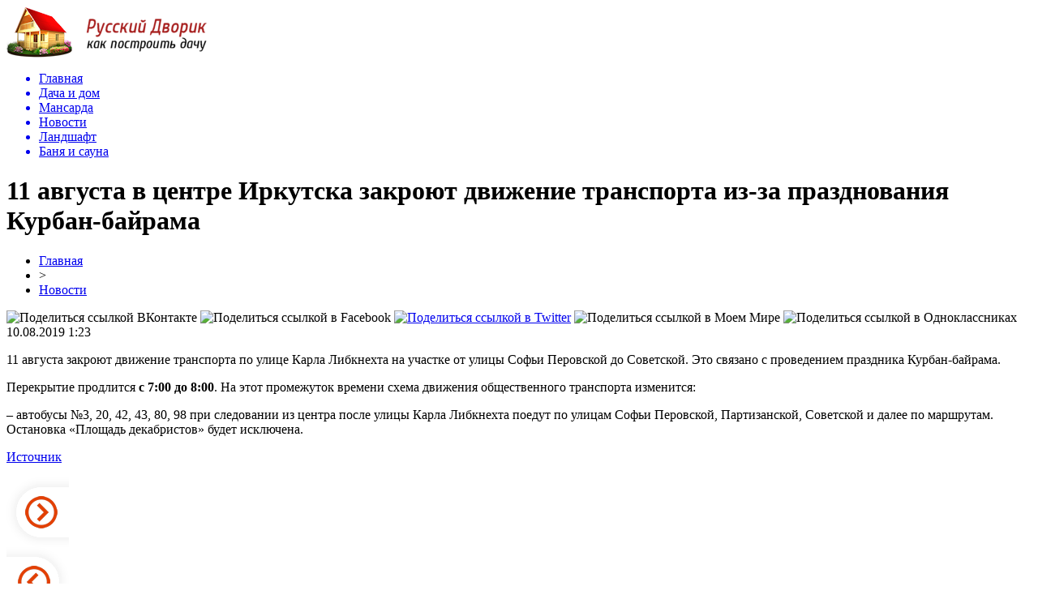

--- FILE ---
content_type: text/html; charset=UTF-8
request_url: http://russkydvorik.ru/11-avgusta-v-centre-irkutska-zakroyut-dvizhenie-transporta-iz-za-prazdnovaniya-kurban-bajrama/
body_size: 7491
content:
<!DOCTYPE html PUBLIC "-//W3C//DTD XHTML 1.0 Transitional//EN" "http://www.w3.org/TR/xhtml1/DTD/xhtml1-transitional.dtd">
<html xmlns="http://www.w3.org/1999/xhtml">
<head>
<meta http-equiv="Content-Type" content="text/html; charset=utf-8" />

<title>11 августа в центре Иркутска закроют движение транспорта из-за празднования Курбан-байрама</title>
<meta name="description" content="11 августа закроют движение транспорта по улице Карла Либкнехта на участке от улицы Софьи Перовской до Советской. Это связано с проведением праздника Курбан-байрама. Перекрытие продлится с 7:00 до 8:00." />

<link rel="Shortcut Icon" href="http://russkydvorik.ru/favicon.png" type="image/x-icon" />
<link rel="stylesheet" href="http://russkydvorik.ru/wp-content/themes/dom/style.css" type="text/css" />
<script src="//ajax.googleapis.com/ajax/libs/jquery/2.1.4/jquery.min.js"></script>
<link href='http://fonts.googleapis.com/css?family=Cuprum:400,400italic&subset=cyrillic' rel='stylesheet' type='text/css'><meta name='robots' content='max-image-preview:large' />
<style id='classic-theme-styles-inline-css' type='text/css'>
/*! This file is auto-generated */
.wp-block-button__link{color:#fff;background-color:#32373c;border-radius:9999px;box-shadow:none;text-decoration:none;padding:calc(.667em + 2px) calc(1.333em + 2px);font-size:1.125em}.wp-block-file__button{background:#32373c;color:#fff;text-decoration:none}
</style>
<style id='global-styles-inline-css' type='text/css'>
body{--wp--preset--color--black: #000000;--wp--preset--color--cyan-bluish-gray: #abb8c3;--wp--preset--color--white: #ffffff;--wp--preset--color--pale-pink: #f78da7;--wp--preset--color--vivid-red: #cf2e2e;--wp--preset--color--luminous-vivid-orange: #ff6900;--wp--preset--color--luminous-vivid-amber: #fcb900;--wp--preset--color--light-green-cyan: #7bdcb5;--wp--preset--color--vivid-green-cyan: #00d084;--wp--preset--color--pale-cyan-blue: #8ed1fc;--wp--preset--color--vivid-cyan-blue: #0693e3;--wp--preset--color--vivid-purple: #9b51e0;--wp--preset--gradient--vivid-cyan-blue-to-vivid-purple: linear-gradient(135deg,rgba(6,147,227,1) 0%,rgb(155,81,224) 100%);--wp--preset--gradient--light-green-cyan-to-vivid-green-cyan: linear-gradient(135deg,rgb(122,220,180) 0%,rgb(0,208,130) 100%);--wp--preset--gradient--luminous-vivid-amber-to-luminous-vivid-orange: linear-gradient(135deg,rgba(252,185,0,1) 0%,rgba(255,105,0,1) 100%);--wp--preset--gradient--luminous-vivid-orange-to-vivid-red: linear-gradient(135deg,rgba(255,105,0,1) 0%,rgb(207,46,46) 100%);--wp--preset--gradient--very-light-gray-to-cyan-bluish-gray: linear-gradient(135deg,rgb(238,238,238) 0%,rgb(169,184,195) 100%);--wp--preset--gradient--cool-to-warm-spectrum: linear-gradient(135deg,rgb(74,234,220) 0%,rgb(151,120,209) 20%,rgb(207,42,186) 40%,rgb(238,44,130) 60%,rgb(251,105,98) 80%,rgb(254,248,76) 100%);--wp--preset--gradient--blush-light-purple: linear-gradient(135deg,rgb(255,206,236) 0%,rgb(152,150,240) 100%);--wp--preset--gradient--blush-bordeaux: linear-gradient(135deg,rgb(254,205,165) 0%,rgb(254,45,45) 50%,rgb(107,0,62) 100%);--wp--preset--gradient--luminous-dusk: linear-gradient(135deg,rgb(255,203,112) 0%,rgb(199,81,192) 50%,rgb(65,88,208) 100%);--wp--preset--gradient--pale-ocean: linear-gradient(135deg,rgb(255,245,203) 0%,rgb(182,227,212) 50%,rgb(51,167,181) 100%);--wp--preset--gradient--electric-grass: linear-gradient(135deg,rgb(202,248,128) 0%,rgb(113,206,126) 100%);--wp--preset--gradient--midnight: linear-gradient(135deg,rgb(2,3,129) 0%,rgb(40,116,252) 100%);--wp--preset--font-size--small: 13px;--wp--preset--font-size--medium: 20px;--wp--preset--font-size--large: 36px;--wp--preset--font-size--x-large: 42px;--wp--preset--spacing--20: 0.44rem;--wp--preset--spacing--30: 0.67rem;--wp--preset--spacing--40: 1rem;--wp--preset--spacing--50: 1.5rem;--wp--preset--spacing--60: 2.25rem;--wp--preset--spacing--70: 3.38rem;--wp--preset--spacing--80: 5.06rem;--wp--preset--shadow--natural: 6px 6px 9px rgba(0, 0, 0, 0.2);--wp--preset--shadow--deep: 12px 12px 50px rgba(0, 0, 0, 0.4);--wp--preset--shadow--sharp: 6px 6px 0px rgba(0, 0, 0, 0.2);--wp--preset--shadow--outlined: 6px 6px 0px -3px rgba(255, 255, 255, 1), 6px 6px rgba(0, 0, 0, 1);--wp--preset--shadow--crisp: 6px 6px 0px rgba(0, 0, 0, 1);}:where(.is-layout-flex){gap: 0.5em;}:where(.is-layout-grid){gap: 0.5em;}body .is-layout-flex{display: flex;}body .is-layout-flex{flex-wrap: wrap;align-items: center;}body .is-layout-flex > *{margin: 0;}body .is-layout-grid{display: grid;}body .is-layout-grid > *{margin: 0;}:where(.wp-block-columns.is-layout-flex){gap: 2em;}:where(.wp-block-columns.is-layout-grid){gap: 2em;}:where(.wp-block-post-template.is-layout-flex){gap: 1.25em;}:where(.wp-block-post-template.is-layout-grid){gap: 1.25em;}.has-black-color{color: var(--wp--preset--color--black) !important;}.has-cyan-bluish-gray-color{color: var(--wp--preset--color--cyan-bluish-gray) !important;}.has-white-color{color: var(--wp--preset--color--white) !important;}.has-pale-pink-color{color: var(--wp--preset--color--pale-pink) !important;}.has-vivid-red-color{color: var(--wp--preset--color--vivid-red) !important;}.has-luminous-vivid-orange-color{color: var(--wp--preset--color--luminous-vivid-orange) !important;}.has-luminous-vivid-amber-color{color: var(--wp--preset--color--luminous-vivid-amber) !important;}.has-light-green-cyan-color{color: var(--wp--preset--color--light-green-cyan) !important;}.has-vivid-green-cyan-color{color: var(--wp--preset--color--vivid-green-cyan) !important;}.has-pale-cyan-blue-color{color: var(--wp--preset--color--pale-cyan-blue) !important;}.has-vivid-cyan-blue-color{color: var(--wp--preset--color--vivid-cyan-blue) !important;}.has-vivid-purple-color{color: var(--wp--preset--color--vivid-purple) !important;}.has-black-background-color{background-color: var(--wp--preset--color--black) !important;}.has-cyan-bluish-gray-background-color{background-color: var(--wp--preset--color--cyan-bluish-gray) !important;}.has-white-background-color{background-color: var(--wp--preset--color--white) !important;}.has-pale-pink-background-color{background-color: var(--wp--preset--color--pale-pink) !important;}.has-vivid-red-background-color{background-color: var(--wp--preset--color--vivid-red) !important;}.has-luminous-vivid-orange-background-color{background-color: var(--wp--preset--color--luminous-vivid-orange) !important;}.has-luminous-vivid-amber-background-color{background-color: var(--wp--preset--color--luminous-vivid-amber) !important;}.has-light-green-cyan-background-color{background-color: var(--wp--preset--color--light-green-cyan) !important;}.has-vivid-green-cyan-background-color{background-color: var(--wp--preset--color--vivid-green-cyan) !important;}.has-pale-cyan-blue-background-color{background-color: var(--wp--preset--color--pale-cyan-blue) !important;}.has-vivid-cyan-blue-background-color{background-color: var(--wp--preset--color--vivid-cyan-blue) !important;}.has-vivid-purple-background-color{background-color: var(--wp--preset--color--vivid-purple) !important;}.has-black-border-color{border-color: var(--wp--preset--color--black) !important;}.has-cyan-bluish-gray-border-color{border-color: var(--wp--preset--color--cyan-bluish-gray) !important;}.has-white-border-color{border-color: var(--wp--preset--color--white) !important;}.has-pale-pink-border-color{border-color: var(--wp--preset--color--pale-pink) !important;}.has-vivid-red-border-color{border-color: var(--wp--preset--color--vivid-red) !important;}.has-luminous-vivid-orange-border-color{border-color: var(--wp--preset--color--luminous-vivid-orange) !important;}.has-luminous-vivid-amber-border-color{border-color: var(--wp--preset--color--luminous-vivid-amber) !important;}.has-light-green-cyan-border-color{border-color: var(--wp--preset--color--light-green-cyan) !important;}.has-vivid-green-cyan-border-color{border-color: var(--wp--preset--color--vivid-green-cyan) !important;}.has-pale-cyan-blue-border-color{border-color: var(--wp--preset--color--pale-cyan-blue) !important;}.has-vivid-cyan-blue-border-color{border-color: var(--wp--preset--color--vivid-cyan-blue) !important;}.has-vivid-purple-border-color{border-color: var(--wp--preset--color--vivid-purple) !important;}.has-vivid-cyan-blue-to-vivid-purple-gradient-background{background: var(--wp--preset--gradient--vivid-cyan-blue-to-vivid-purple) !important;}.has-light-green-cyan-to-vivid-green-cyan-gradient-background{background: var(--wp--preset--gradient--light-green-cyan-to-vivid-green-cyan) !important;}.has-luminous-vivid-amber-to-luminous-vivid-orange-gradient-background{background: var(--wp--preset--gradient--luminous-vivid-amber-to-luminous-vivid-orange) !important;}.has-luminous-vivid-orange-to-vivid-red-gradient-background{background: var(--wp--preset--gradient--luminous-vivid-orange-to-vivid-red) !important;}.has-very-light-gray-to-cyan-bluish-gray-gradient-background{background: var(--wp--preset--gradient--very-light-gray-to-cyan-bluish-gray) !important;}.has-cool-to-warm-spectrum-gradient-background{background: var(--wp--preset--gradient--cool-to-warm-spectrum) !important;}.has-blush-light-purple-gradient-background{background: var(--wp--preset--gradient--blush-light-purple) !important;}.has-blush-bordeaux-gradient-background{background: var(--wp--preset--gradient--blush-bordeaux) !important;}.has-luminous-dusk-gradient-background{background: var(--wp--preset--gradient--luminous-dusk) !important;}.has-pale-ocean-gradient-background{background: var(--wp--preset--gradient--pale-ocean) !important;}.has-electric-grass-gradient-background{background: var(--wp--preset--gradient--electric-grass) !important;}.has-midnight-gradient-background{background: var(--wp--preset--gradient--midnight) !important;}.has-small-font-size{font-size: var(--wp--preset--font-size--small) !important;}.has-medium-font-size{font-size: var(--wp--preset--font-size--medium) !important;}.has-large-font-size{font-size: var(--wp--preset--font-size--large) !important;}.has-x-large-font-size{font-size: var(--wp--preset--font-size--x-large) !important;}
.wp-block-navigation a:where(:not(.wp-element-button)){color: inherit;}
:where(.wp-block-post-template.is-layout-flex){gap: 1.25em;}:where(.wp-block-post-template.is-layout-grid){gap: 1.25em;}
:where(.wp-block-columns.is-layout-flex){gap: 2em;}:where(.wp-block-columns.is-layout-grid){gap: 2em;}
.wp-block-pullquote{font-size: 1.5em;line-height: 1.6;}
</style>
<script type="text/javascript" id="wp-postviews-cache-js-extra">
/* <![CDATA[ */
var viewsCacheL10n = {"admin_ajax_url":"http:\/\/russkydvorik.ru\/wp-admin\/admin-ajax.php","post_id":"45481"};
/* ]]> */
</script>
<script type="text/javascript" src="http://russkydvorik.ru/wp-content/plugins/post-views-counter-x/postviews-cache.js?ver=6.5.5" id="wp-postviews-cache-js"></script>
<link rel="canonical" href="http://russkydvorik.ru/11-avgusta-v-centre-irkutska-zakroyut-dvizhenie-transporta-iz-za-prazdnovaniya-kurban-bajrama/" />
<link rel="alternate" type="application/json+oembed" href="http://russkydvorik.ru/wp-json/oembed/1.0/embed?url=http%3A%2F%2Frusskydvorik.ru%2F11-avgusta-v-centre-irkutska-zakroyut-dvizhenie-transporta-iz-za-prazdnovaniya-kurban-bajrama%2F" />
<link rel="alternate" type="text/xml+oembed" href="http://russkydvorik.ru/wp-json/oembed/1.0/embed?url=http%3A%2F%2Frusskydvorik.ru%2F11-avgusta-v-centre-irkutska-zakroyut-dvizhenie-transporta-iz-za-prazdnovaniya-kurban-bajrama%2F&#038;format=xml" />
</head>

<body>

<div id="preha"></div>


<div id="prewap">
<div id="wrapper">

	<div id="header">
		<div class="logo"><a href="http://russkydvorik.ru" title="Русский дворик - как построить дачу"><img src="http://russkydvorik.ru/img/logo.png" width="247" height="64" alt="Русский дворик - как построить дачу" /></a></div>
		<div class="zalogo">

			<div class="menu2">
				<ul>	
								<a href="http://russkydvorik.ru/"><li>Главная</li></a>
								
								<a href="http://russkydvorik.ru/dacha-i-dom/"><li>Дача и дом</li></a>
								
								<a href="http://russkydvorik.ru/mansarda/"><li>Мансарда</li></a>
								
								<a href="http://russkydvorik.ru/novosti/"><li class="current"><div class="strela">Новости</div></li></a>
								
								<a href="http://russkydvorik.ru/landshaft/"><li>Ландшафт</li></a>
								
								<a href="http://russkydvorik.ru/banya-i-sauna/"><li>Баня и сауна</li></a>
				

				</ul>
			</div>
		</div>
	</div>

	
</div>
</div>


<div id="bugatop"></div>
<div id="mblos">
<div id="wrapper">
	<div id="vkulleft" >

	
							<div id="novost">

				<h1>11 августа в центре Иркутска закроют движение транспорта из-за празднования Курбан-байрама</h1>
				
				<div id="podzag">
					<div id="rubr"><div id="breadcrumb"><ul><li><a href="http://russkydvorik.ru">Главная</a></li><li>&gt;</li><li><a href="http://russkydvorik.ru/novosti/">Новости</a></li></ul></div></div>
					<!--noindex-->
					<div id="delilka">
	<img src="http://russkydvorik.ru/wp-content/themes/dom/modules/soc/vk.png" width="18" height="18" title="Поделиться ссылкой ВКонтакте" style="cursor:pointer;" onclick="window.open('http://vkontakte.ru/share.php?url=http://russkydvorik.ru/11-avgusta-v-centre-irkutska-zakroyut-dvizhenie-transporta-iz-za-prazdnovaniya-kurban-bajrama/','gener','width=500,height=400,top='+((screen.height-400)/2)+',left='+((screen.width-500)/2)+',toolbar=no,location=no,directories=no,status=no,menubar=no,scrollbars=no,resizable=no')" />
	<img src="http://russkydvorik.ru/wp-content/themes/dom/modules/soc/fb.png" width="18" height="18" title="Поделиться ссылкой в Facebook" style="cursor:pointer;" onclick="window.open('http://www.facebook.com/sharer.php?u=http://russkydvorik.ru/11-avgusta-v-centre-irkutska-zakroyut-dvizhenie-transporta-iz-za-prazdnovaniya-kurban-bajrama/','gener','width=500,height=400,top='+((screen.height-400)/2)+',left='+((screen.width-500)/2)+',toolbar=no,location=no,directories=no,status=no,menubar=no,scrollbars=no,resizable=no')" />
	<a href="http://russkydvorik.ru/red.php?http://twitter.com/home?status=11 августа в центре Иркутска закроют движение транспорта из-за празднования Курбан-байрама - http://russkydvorik.ru/11-avgusta-v-centre-irkutska-zakroyut-dvizhenie-transporta-iz-za-prazdnovaniya-kurban-bajrama/" target="_blank" rel="nofollow"><img src="http://russkydvorik.ru/wp-content/themes/dom/modules/soc/tw.png" width="18" height="18" title="Поделиться ссылкой в Twitter" /></a>
	<img src="http://russkydvorik.ru/wp-content/themes/dom/modules/soc/mm.png" width="18" height="18" title="Поделиться ссылкой в Моем Мире" style="cursor:pointer;" onclick="window.open('http://connect.mail.ru/share?share_url=http://russkydvorik.ru/11-avgusta-v-centre-irkutska-zakroyut-dvizhenie-transporta-iz-za-prazdnovaniya-kurban-bajrama/','gener','width=512,height=332,top='+((screen.height-332)/2)+',left='+((screen.width-512)/2)+',toolbar=no,location=no,directories=no,status=no,menubar=no,scrollbars=no,resizable=no')" />
	<img src="http://russkydvorik.ru/wp-content/themes/dom/modules/soc/od.png" width="18" height="18" title="Поделиться ссылкой в Одноклассниках" style="cursor:pointer;" onclick="window.open('http://www.odnoklassniki.ru/dk?st.cmd=addShare&st.s=0&st._surl==http://russkydvorik.ru/11-avgusta-v-centre-irkutska-zakroyut-dvizhenie-transporta-iz-za-prazdnovaniya-kurban-bajrama/','gener','width=580,height=420,top='+((screen.height-420)/2)+',left='+((screen.width-580)/2)+',toolbar=no,location=no,directories=no,status=no,menubar=no,scrollbars=no,resizable=no')" />
</div>					<div id="datecont">10.08.2019 1:23</div>
					<!--/noindex-->
				</div>
		

				<div id="samtext">
																<p>11 августа закроют движение транспорта по улице Карла Либкнехта на участке от улицы Софьи Перовской до Советской. Это связано с проведением праздника Курбан-байрама.</p>
<p>Перекрытие продлится <strong>с 7:00 до 8:00</strong>. На этот промежуток времени схема движения общественного транспорта изменится:</p>
<p>– автобусы №3, 20, 42, 43, 80, 98 при следовании из центра после улицы Карла Либкнехта поедут по улицам Софьи Перовской, Партизанской, Советской и далее по маршрутам. Остановка «Площадь декабристов» будет исключена.</p>
<p><!--noindex--><a href="http://russkydvorik.ru/red.php?https://www.irk.ru/news/20190809/bus/?utm_source=rss&utm_medium=rss_feed&utm_campaign=rss1" rel="nofollow noopener noreferrer" target="_blank">Источник</a><!--/noindex--></p>
					
		
					
									</div>
				
				


														<div class="brght"><a href="http://russkydvorik.ru/zhitel-bashkirii-ubil-dvux-bratev/"><img src="http://russkydvorik.ru/img/brght.png" width="77" height="86" alt="Следующая новость" title="Следующая новость" /></a></div>
										<div class="bleft"><a href="http://russkydvorik.ru/vlasti-ufy-otdali-v-razrabotku-kvartal-v-kirovskom-rajone/"><img src="http://russkydvorik.ru/img/bleft.png" width="77" height="86" alt="Предыдущая новость" title="Предыдущая новость" /></a></div>
								</div>
				
			

			<div id="podnovka">
				<div id="podeshe" class="misto" style="padding-bottom:20px;">
					<div class="mikar" style="border-radius: 0px 3px 3px 0px;">Читайте также</div>
					<ul>
										<li><a href="http://russkydvorik.ru/italyanskoe-iskusstvo-v-ofisnoj-mebeli/">Итальянское искусство в офисной мебели</a></li>
										<li><a href="http://russkydvorik.ru/effektivnye-strategii-igry-v-onlino/">Эффективные стратегии игры в онлайн казино</a></li>
										<li><a href="http://russkydvorik.ru/marketplejs-stroitelnogo-oborudovaniya-ryvok/">Маркетплейс строительного оборудования Рывок</a></li>
										<li><a href="http://russkydvorik.ru/boremsya-s-muravyami-vmeste-s-marafet/">Боремся с Муравьями вместе с Марафет</a></li>
										<li><a href="http://russkydvorik.ru/stal-38xn3mfa-xarakteristiki-i-primenenie/">Сталь 38ХН3МФА: характеристики и применение</a></li>
										</ul>
				</div>
			</div>


			<div style="text-align:center;margin-left:15px;margin-right:10px;margin-bottom:10px;margin-top:10px;font-size:11px;background-color:#f7f7f7;color:#b8b8b8;padding-left:10px;padding-right:10px;padding-bottom:1px;padding-top:1px;position:relative;border-radius:3px;width:660px;overflow:hidden;">
			<p>
						<a href="http://russkydvorik.ru/direktoru-kompanii-perevozchika-po-delu-ob-avarii-na-ges-predyavili-obvinenie/" style="color:#b8b8b8;text-decoration:none;">Директору компании-перевозчика по делу об аварии на ГЭС предъявили обвинение</a>
						<a href="http://russkydvorik.ru/na-usoleximprome-zakryli-skvazhinu-s-otxodami-predpriyatiya/" style="color:#b8b8b8;text-decoration:none;">На «Усольехимпроме» закрыли скважину с отходами предприятия</a>
						<a href="http://russkydvorik.ru/v-sele-mamony-otkryli-veterinarnyj-punkt-posle-remonta/" style="color:#b8b8b8;text-decoration:none;">В селе Мамоны открыли ветеринарный пункт после ремонта</a>
						<a href="http://russkydvorik.ru/stanciyu-vodoochistki-v-nizhneudinske-zapustyat-v-oktyabre/" style="color:#b8b8b8;text-decoration:none;">Станцию водоочистки в Нижнеудинске запустят в октябре</a>
						<a href="http://russkydvorik.ru/uroven-vody-v-reke-iya-v-tulune-prevysil-kriticheskuyu-otmetku-sem-metrov/" style="color:#b8b8b8;text-decoration:none;">Уровень воды в реке Ия в Тулуне превысил критическую отметку семь метров</a>
						</p>
			</div>

			
		


</div>

	<div id="vkulright">

			<div id="vkul2">

						
						
				<div id="eshelka">
					<div class="moyzaf">
						<div class="linet"></div><div class="kuzer">Лента публикаций</div><div class="linebot"></div>
					</div>
					<ul>
										<li><span>20:23</span> <a href="http://russkydvorik.ru/italyanskoe-iskusstvo-v-ofisnoj-mebeli/">Итальянское искусство в офисной мебели</a></li>
										<li><span>07:27</span> <a href="http://russkydvorik.ru/effektivnye-strategii-igry-v-onlino/">Эффективные стратегии игры в онлайн казино</a></li>
										<li><span>11:04</span> <a href="http://russkydvorik.ru/marketplejs-stroitelnogo-oborudovaniya-ryvok/">Маркетплейс строительного оборудования Рывок</a></li>
										<li><span>00:52</span> <a href="http://russkydvorik.ru/boremsya-s-muravyami-vmeste-s-marafet/">Боремся с Муравьями вместе с Марафет</a></li>
										<li><span>01:32</span> <a href="http://russkydvorik.ru/stal-38xn3mfa-xarakteristiki-i-primenenie/">Сталь 38ХН3МФА: характеристики и применение</a></li>
										<li><span>18:35</span> <a href="http://russkydvorik.ru/chto-vy-znaete-pro-dveri-skrytogo-montazha/">Что вы знаете про двери скрытого монтажа</a></li>
										<li><span>14:01</span> <a href="http://russkydvorik.ru/sushhestvuyushhie-kromochnye-materialy-i-ix-osobennosti/">Существующие кромочные материалы и их особенности</a></li>
										<li><span>11:44</span> <a href="http://russkydvorik.ru/rekonstrukciya-zhilyx-i-administrativnyx-zdanij/">Реконструкция жилых и административных зданий</a></li>
										<li><span>17:12</span> <a href="http://russkydvorik.ru/kompozitnaya-armatura-udobstvo-i-kachestvo/">Композитная арматура — удобство и качество</a></li>
										<li><span>15:46</span> <a href="http://russkydvorik.ru/vybiraem-nadyozhnyj-gazovyj-generator/">Выбираем Надёжный Газовый Генератор</a></li>
										<li><span>15:02</span> <a href="http://russkydvorik.ru/vodootvodnye-lotki-na-vse-sluchai-zhizni/">Водоотводные лотки на все случаи жизни</a></li>
										<li><span>12:59</span> <a href="http://russkydvorik.ru/vnutrennyaya-otdelka-s-pomoshhyu-kirpicha/">Внутренняя отделка с помощью кирпича</a></li>
										<li><span>12:34</span> <a href="http://russkydvorik.ru/professionalnye-ognezashhitnye-raboty-po-priemlemoj-cene/">Профессиональные огнезащитные работы по приемлемой цене</a></li>
										<li><span>11:02</span> <a href="http://russkydvorik.ru/ekspertiza-promyshlennoj-bezopasnosti-zdanij/">Экспертиза промышленной безопасности зданий</a></li>
										<li><span>22:37</span> <a href="http://russkydvorik.ru/oborudovanie-i-texnika-dlya-skladov/">Оборудование и техника для складов</a></li>
										<li><span>16:59</span> <a href="http://russkydvorik.ru/izgotovleniya-lestnic-v-minske/">Изготовления лестниц в Минске</a></li>
										<li><span>21:25</span> <a href="http://russkydvorik.ru/ustojchivye-podokonniki-ot-proverennyx-proizvoditelej/">Устойчивые подоконники от проверенных производителей</a></li>
										<li><span>14:30</span> <a href="http://russkydvorik.ru/kak-vybrat-dymoxodnuyu-trubu-i-skolko-ona-stoit/">Как выбрать дымоходную трубу и сколько она стоит</a></li>
										<li><span>01:02</span> <a href="http://russkydvorik.ru/vidy-nedvizhimosti-na-kipre/">Виды недвижимости на Кипре</a></li>
										<li><span>22:17</span> <a href="http://russkydvorik.ru/kapitalnyj-remont-kvartiry-kachestvenno-i-bystro/">Капитальный ремонт квартиры качественно и быстро</a></li>
										<li><span>15:28</span> <a href="http://russkydvorik.ru/komplekt-dlya-kapelnogo-poliva-zalog-xoroshego-urozhaya/">Комплект для капельного полива – залог хорошего урожая</a></li>
										<li><span>17:32</span> <a href="http://russkydvorik.ru/nadezhnye-plity-perekrytiya-dlya-lyubogo-vida-stroitelstva/">Надежные плиты перекрытия для любого вида строительства</a></li>
										<li><span>11:03</span> <a href="http://russkydvorik.ru/doma-iz-nastoyashhego-dereva/">Дома из настоящего дерева</a></li>
										<li><span>23:06</span> <a href="http://russkydvorik.ru/kachestvennye-promyshlennye-ventilyacionnye-sistemy/">Качественные промышленные вентиляционные системы</a></li>
										<li><span>17:59</span> <a href="http://russkydvorik.ru/v-dubae-stroyat-samoe-vysokoe-v-mire-koleso-obozreniya/">В Дубае строят самое высокое в мире колесо обозрения</a></li>
										</ul>
				</div>

			</div>

		</div>
	</div>
	</div> <!--mblos-->
	
	
	<div id="bugabot"></div>
	
	
	
<div id="prewap">

<div id="wrapfoot">	
<div id="prefooter">
	<div id="peroa"></div>
	<div id="foalen">
									<div id="glav3">
					<p><a href="http://russkydvorik.ru/italyanskoe-iskusstvo-v-ofisnoj-mebeli/">Итальянское искусство в офисной мебели</a></p>
					</div>
									<div id="glav3">
					<p><a href="http://russkydvorik.ru/effektivnye-strategii-igry-v-onlino/">Эффективные стратегии игры в онлайн казино</a></p>
					</div>
									<div id="glav3">
					<p><a href="http://russkydvorik.ru/marketplejs-stroitelnogo-oborudovaniya-ryvok/">Маркетплейс строительного оборудования Рывок</a></p>
					</div>
									<div id="glav3">
					<p><a href="http://russkydvorik.ru/boremsya-s-muravyami-vmeste-s-marafet/">Боремся с Муравьями вместе с Марафет</a></p>
					</div>
									<div id="glav3">
					<p><a href="http://russkydvorik.ru/stal-38xn3mfa-xarakteristiki-i-primenenie/">Сталь 38ХН3МФА: характеристики и применение</a></p>
					</div>
									<div id="glav3">
					<p><a href="http://russkydvorik.ru/chto-vy-znaete-pro-dveri-skrytogo-montazha/">Что вы знаете про двери скрытого монтажа</a></p>
					</div>
					</div>
</div>

	<div id="footer">
		<div id="kopi">
		<p>&copy; 2010-2020, «<a href="http://russkydvorik.ru/">Русский Дворик</a>». Все права защищены.</p>
		<p>При копировании материалов прямая открытая для поисковых систем гиперссылка на russkydvorik.ru обязательна. * <img src="http://1by.by/mails/russkydvorikru.png" /> * <a href="http://russkydvorik.ru/sitemap.xml">XML</a>, <a href="http://russkydvorik.ru/sitemap/">HTML</a></p>
		</div>
	</div>
</div>	
</div>

	

<!--noindex-->
<script src="http://russkydvorik.ru/jquery.lockfixed.min.js"></script>
<img src="https://mc.yandex.ru/watch/53466328" style="position:absolute; left:-9999px;" alt="" /><script type="text/javascript">
!function(o){o.lockfixed("#vkul1x",{offset:{top:10,bottom:380}})}(jQuery);
</script>
<!--/noindex-->
</body>

</html>